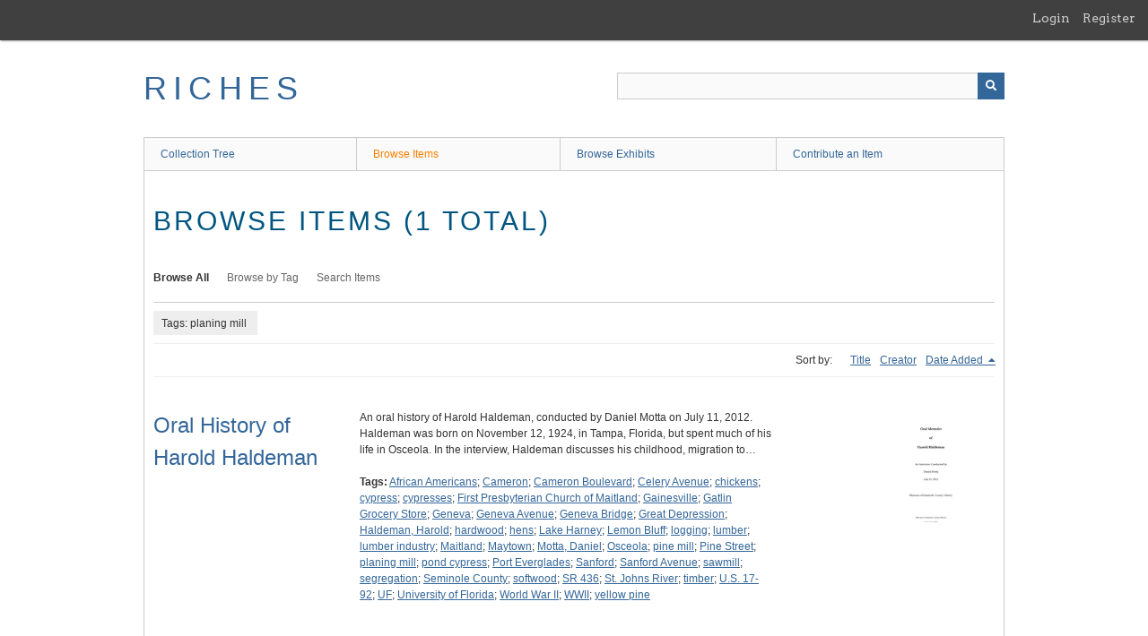

--- FILE ---
content_type: text/html; charset=utf-8
request_url: https://richesmi.cah.ucf.edu/omeka/items/browse?tags=planing+mill
body_size: 3127
content:
<!DOCTYPE html>
<html class="" lang="en-US">
<head>
    <meta charset="utf-8">
    <meta name="viewport" content="width=device-width, initial-scale=1" />
           
        <title>Browse Items &middot; RICHES</title>

    <link rel="alternate" type="application/rss+xml" title="Omeka RSS Feed" href="/omeka/items/browse?tags=planing+mill&amp;output=rss2" /><link rel="alternate" type="application/atom+xml" title="Omeka Atom Feed" href="/omeka/items/browse?tags=planing+mill&amp;output=atom" />
    <script async src="https://www.googletagmanager.com/gtag/js?id=G-8S9MQNYZED"></script>
<script>
  window.dataLayer = window.dataLayer || [];
  function gtag(){dataLayer.push(arguments);}
  gtag('js', new Date());

  gtag('config', "G-8S9MQNYZED");
</script>    <!-- Stylesheets -->
    <link href="/omeka/application/views/scripts/css/public.css?v=3.1.2" media="screen" rel="stylesheet" type="text/css" >
<link href="/omeka/plugins/GuestUser/views/public/css/guest-user.css?v=3.1.2" media="all" rel="stylesheet" type="text/css" >
<link href="//fonts.googleapis.com/css?family=Arvo:400" media="screen" rel="stylesheet" type="text/css" >
<link href="/omeka/application/views/scripts/css/admin-bar.css?v=3.1.2" media="screen" rel="stylesheet" type="text/css" >
<link href="/omeka/application/views/scripts/css/iconfonts.css?v=3.1.2" media="all" rel="stylesheet" type="text/css" >
<link href="/omeka/themes/theme-berlin/css/skeleton.css?v=3.1.2" media="all" rel="stylesheet" type="text/css" >
<link href="/omeka/themes/theme-berlin/css/style.css?v=3.1.2" media="all" rel="stylesheet" type="text/css" >    <!-- JavaScripts -->
                        <script type="text/javascript" src="//ajax.googleapis.com/ajax/libs/jquery/3.6.0/jquery.min.js"></script>
<script type="text/javascript">
    //<!--
    window.jQuery || document.write("<script type=\"text\/javascript\" src=\"\/omeka\/application\/views\/scripts\/javascripts\/vendor\/jquery.js?v=3.1.2\" charset=\"utf-8\"><\/script>")    //-->
</script>
<script type="text/javascript" src="//ajax.googleapis.com/ajax/libs/jqueryui/1.12.1/jquery-ui.min.js"></script>
<script type="text/javascript">
    //<!--
    window.jQuery.ui || document.write("<script type=\"text\/javascript\" src=\"\/omeka\/application\/views\/scripts\/javascripts\/vendor\/jquery-ui.js?v=3.1.2\" charset=\"utf-8\"><\/script>")    //-->
</script>
<script type="text/javascript" src="/omeka/application/views/scripts/javascripts/vendor/jquery.ui.touch-punch.js"></script>
<script type="text/javascript">
    //<!--
    jQuery.noConflict();    //-->
</script>
<script type="text/javascript" src="/omeka/plugins/GuestUser/views/public/javascripts/guest-user.js?v=3.1.2"></script>
<!--[if (gte IE 6)&(lte IE 8)]><script type="text/javascript" src="/omeka/application/views/scripts/javascripts/vendor/selectivizr.js?v=3.1.2"></script><![endif]-->
<script type="text/javascript" src="/omeka/application/views/scripts/javascripts/vendor/respond.js?v=3.1.2"></script>
<script type="text/javascript" src="/omeka/application/views/scripts/javascripts/vendor/jquery-accessibleMegaMenu.js?v=3.1.2"></script>
<script type="text/javascript" src="/omeka/themes/theme-berlin/javascripts/berlin.js?v=3.1.2"></script>
<script type="text/javascript" src="/omeka/application/views/scripts/javascripts/globals.js?v=3.1.2"></script></head>
 <body class="admin-bar items browse">
    <a href="#content" id="skipnav">Skip to main content</a>
    <nav id="admin-bar">

<ul class="navigation">
    <li>
        <a id="menu-guest-user-login" href="/omeka/guest-user/user/login">Login</a>
    </li>
    <li>
        <a id="menu-guest-user-register" href="/omeka/guest-user/user/register">Register</a>
    </li>
</ul></nav>
        <header role="banner">
            <div id='guest-user-register-info'></div>            <div id="site-title"><a href="https://richesmi.cah.ucf.edu/omeka" >RICHES</a>
</div>

            <div id="search-container" role="search">

                                <form id="search-form" name="search-form" action="/omeka/search" aria-label="Search" method="get">    <input type="text" name="query" id="query" value="" title="Query" aria-label="Query" aria-labelledby="search-form query">            <input type="hidden" name="query_type" value="keyword" id="query_type">                <input type="hidden" name="record_types[]" value="Item">                <input type="hidden" name="record_types[]" value="Collection">                <input type="hidden" name="record_types[]" value="Exhibit">                <button name="submit_search" id="submit_search" type="submit" value="Submit" title="Submit" class="button" aria-label="Submit" aria-labelledby="search-form submit_search"><span class="icon" aria-hidden="true"></span></button></form>
            </div>
        </header>

         <div id="primary-nav" role="navigation">
             <ul class="navigation">
    <li>
        <a href="/omeka/collection-tree">Collection Tree</a>
    </li>
    <li class="active">
        <a href="/omeka/items/browse">Browse Items</a>
    </li>
    <li>
        <a href="/omeka/exhibits">Browse Exhibits</a>
    </li>
    <li>
        <a href="/omeka/contribution">Contribute an Item</a>
    </li>
</ul>         </div>

         <div id="mobile-nav" role="navigation" aria-label="Mobile Navigation">
             <ul class="navigation">
    <li>
        <a href="/omeka/collection-tree">Collection Tree</a>
    </li>
    <li class="active">
        <a href="/omeka/items/browse">Browse Items</a>
    </li>
    <li>
        <a href="/omeka/exhibits">Browse Exhibits</a>
    </li>
    <li>
        <a href="/omeka/contribution">Contribute an Item</a>
    </li>
</ul>         </div>
        
    <div id="content" role="main" tabindex="-1">


<h1>Browse Items (1 total)</h1>

<nav class="items-nav navigation secondary-nav">
    <ul class="navigation">
    <li class="active">
        <a href="/omeka/items/browse">Browse All</a>
    </li>
    <li>
        <a href="/omeka/items/tags">Browse by Tag</a>
    </li>
    <li>
        <a href="/omeka/items/search">Search Items</a>
    </li>
</ul></nav>

<div id="item-filters"><ul><li class="tags">Tags: planing mill</li></ul></div>


<div id="sort-links">
    <span class="sort-label">Sort by: </span><ul id="sort-links-list"><li  ><a href="/omeka/items/browse?tags=planing+mill&amp;sort_field=Dublin+Core%2CTitle" aria-label="Sort ascending Title" title="Sort ascending">Title <span role="presentation" class="sort-icon"></span></a></li><li  ><a href="/omeka/items/browse?tags=planing+mill&amp;sort_field=Dublin+Core%2CCreator" aria-label="Sort ascending Creator" title="Sort ascending">Creator <span role="presentation" class="sort-icon"></span></a></li><li class="sorting desc" ><a href="/omeka/items/browse?tags=planing+mill&amp;sort_field=added&amp;sort_dir=a" aria-label="Sorting descending Date Added" title="Sorting descending">Date Added <span role="presentation" class="sort-icon"></span></a></li></ul></div>


<div class="item record">
    <h2><a href="/omeka/items/show/4346" class="permalink">Oral History of Harold Haldeman</a></h2>
    <div class="item-meta">
        <div class="item-img">
        <a href="/omeka/items/show/4346"><img src="https://richesmi.cah.ucf.edu/omeka/files/square_thumbnails/fac38774dbfc97499b915c3517fa38c1.jpg" alt="GVA00001T.pdf" title="GVA00001T.pdf"></a>    </div>
    
        <div class="item-description">
        An oral history of Harold Haldeman, conducted by Daniel Motta on July 11, 2012. Haldeman was born on November 12, 1924, in Tampa, Florida, but spent much of his life in Osceola. In the interview, Haldeman discusses his childhood, migration to…    </div>
    
        <div class="tags"><p><strong>Tags:</strong>
        <a href="/omeka/items/browse?tags=African+Americans" rel="tag">African Americans</a>; <a href="/omeka/items/browse?tags=Cameron" rel="tag">Cameron</a>; <a href="/omeka/items/browse?tags=Cameron+Boulevard" rel="tag">Cameron Boulevard</a>; <a href="/omeka/items/browse?tags=Celery+Avenue" rel="tag">Celery Avenue</a>; <a href="/omeka/items/browse?tags=chickens" rel="tag">chickens</a>; <a href="/omeka/items/browse?tags=cypress" rel="tag">cypress</a>; <a href="/omeka/items/browse?tags=cypresses" rel="tag">cypresses</a>; <a href="/omeka/items/browse?tags=First+Presbyterian+Church+of+Maitland" rel="tag">First Presbyterian Church of Maitland</a>; <a href="/omeka/items/browse?tags=Gainesville" rel="tag">Gainesville</a>; <a href="/omeka/items/browse?tags=Gatlin+Grocery+Store" rel="tag">Gatlin Grocery Store</a>; <a href="/omeka/items/browse?tags=Geneva" rel="tag">Geneva</a>; <a href="/omeka/items/browse?tags=Geneva+Avenue" rel="tag">Geneva Avenue</a>; <a href="/omeka/items/browse?tags=Geneva+Bridge" rel="tag">Geneva Bridge</a>; <a href="/omeka/items/browse?tags=Great+Depression" rel="tag">Great Depression</a>; <a href="/omeka/items/browse?tags=Haldeman%2C+Harold" rel="tag">Haldeman, Harold</a>; <a href="/omeka/items/browse?tags=hardwood" rel="tag">hardwood</a>; <a href="/omeka/items/browse?tags=hens" rel="tag">hens</a>; <a href="/omeka/items/browse?tags=Lake+Harney" rel="tag">Lake Harney</a>; <a href="/omeka/items/browse?tags=Lemon+Bluff" rel="tag">Lemon Bluff</a>; <a href="/omeka/items/browse?tags=logging" rel="tag">logging</a>; <a href="/omeka/items/browse?tags=lumber" rel="tag">lumber</a>; <a href="/omeka/items/browse?tags=lumber+industry" rel="tag">lumber industry</a>; <a href="/omeka/items/browse?tags=Maitland" rel="tag">Maitland</a>; <a href="/omeka/items/browse?tags=Maytown" rel="tag">Maytown</a>; <a href="/omeka/items/browse?tags=Motta%2C+Daniel" rel="tag">Motta, Daniel</a>; <a href="/omeka/items/browse?tags=Osceola" rel="tag">Osceola</a>; <a href="/omeka/items/browse?tags=pine+mill" rel="tag">pine mill</a>; <a href="/omeka/items/browse?tags=Pine+Street" rel="tag">Pine Street</a>; <a href="/omeka/items/browse?tags=planing+mill" rel="tag">planing mill</a>; <a href="/omeka/items/browse?tags=pond+cypress" rel="tag">pond cypress</a>; <a href="/omeka/items/browse?tags=Port+Everglades" rel="tag">Port Everglades</a>; <a href="/omeka/items/browse?tags=Sanford" rel="tag">Sanford</a>; <a href="/omeka/items/browse?tags=Sanford+Avenue" rel="tag">Sanford Avenue</a>; <a href="/omeka/items/browse?tags=sawmill" rel="tag">sawmill</a>; <a href="/omeka/items/browse?tags=segregation" rel="tag">segregation</a>; <a href="/omeka/items/browse?tags=Seminole+County" rel="tag">Seminole County</a>; <a href="/omeka/items/browse?tags=softwood" rel="tag">softwood</a>; <a href="/omeka/items/browse?tags=SR+436" rel="tag">SR 436</a>; <a href="/omeka/items/browse?tags=St.+Johns+River" rel="tag">St. Johns River</a>; <a href="/omeka/items/browse?tags=timber" rel="tag">timber</a>; <a href="/omeka/items/browse?tags=U.S.+17-92" rel="tag">U.S. 17-92</a>; <a href="/omeka/items/browse?tags=UF" rel="tag">UF</a>; <a href="/omeka/items/browse?tags=University+of+Florida" rel="tag">University of Florida</a>; <a href="/omeka/items/browse?tags=World+War+II" rel="tag">World War II</a>; <a href="/omeka/items/browse?tags=WWII" rel="tag">WWII</a>; <a href="/omeka/items/browse?tags=yellow+pine" rel="tag">yellow pine</a></p>
    </div>
    
    
    </div><!-- end class="item-meta" -->
</div><!-- end class="item hentry" -->


<div id="outputs">
    <span class="outputs-label">Output Formats</span>
                <p id="output-format-list">
        <a href="/omeka/items/browse?tags=planing+mill&amp;output=atom">atom</a>, <a href="/omeka/items/browse?tags=planing+mill&amp;output=dc-rdf">dc-rdf</a>, <a href="/omeka/items/browse?tags=planing+mill&amp;output=dcmes-xml">dcmes-xml</a>, <a href="/omeka/items/browse?tags=planing+mill&amp;output=json">json</a>, <a href="/omeka/items/browse?tags=planing+mill&amp;output=omeka-xml">omeka-xml</a>, <a href="/omeka/items/browse?tags=planing+mill&amp;output=rss2">rss2</a>        </p>
    </div>


</div><!-- end content -->

<footer role="contentinfo">

    <div id="footer-content" class="center-div">
                        <nav><ul class="navigation">
    <li>
        <a href="/omeka/collection-tree">Collection Tree</a>
    </li>
    <li class="active">
        <a href="/omeka/items/browse">Browse Items</a>
    </li>
    <li>
        <a href="/omeka/exhibits">Browse Exhibits</a>
    </li>
    <li>
        <a href="/omeka/contribution">Contribute an Item</a>
    </li>
</ul></nav>
        <p>Proudly powered by <a href="http://omeka.org">Omeka</a>.</p>

    </div><!-- end footer-content -->

     
</footer>

<script type="text/javascript">
    jQuery(document).ready(function(){
        Omeka.showAdvancedForm();
        Omeka.skipNav();
        Omeka.megaMenu();
        Berlin.dropDown();
    });
</script>

</body>

</html>
